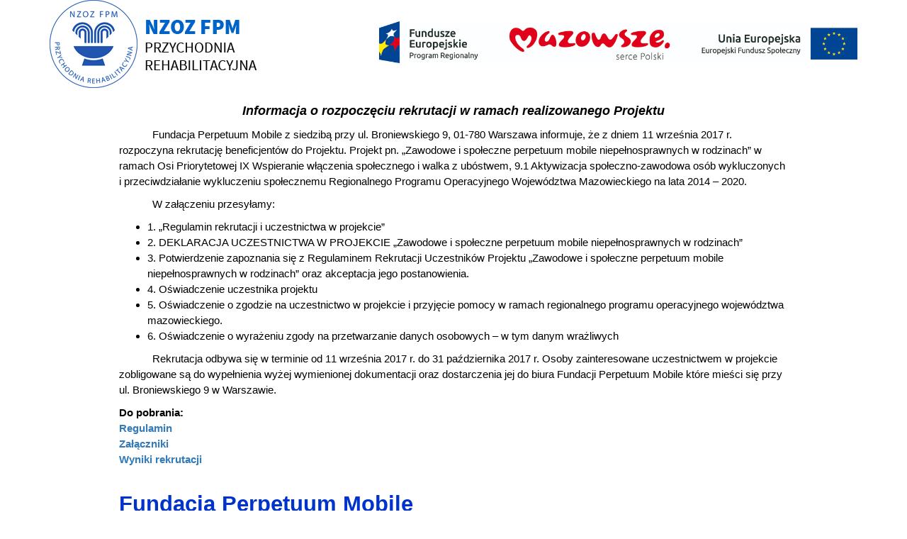

--- FILE ---
content_type: text/html
request_url: http://www.perpetuumobile.org.pl/wp-content/themes/perpetum/efs.html
body_size: 5054
content:
<!DOCTYPE html>
<html lang="pl">
<head>
    <meta charset="UTF-8">
    <meta http-equiv="content-language" content="pl" />
    <meta http-equiv="X-UA-Compatible" content="IE=edge">
    <meta name="viewport" content="width=device-width, initial-scale=1.0">
    <link rel="stylesheet" href="https://maxcdn.bootstrapcdn.com/bootstrap/3.3.7/css/bootstrap.min.css" integrity="sha384-BVYiiSIFeK1dGmJRAkycuHAHRg32OmUcww7on3RYdg4Va+PmSTsz/K68vbdEjh4u" crossorigin="anonymous">
    <title>Projekt UE</title>
</head>
<body>
    <div class="container">
        <div class="row">
            <a href="http://perpetuumobile.org.pl/strona-glowna/">
                <div class="col-xs-4 col-md-4"><img src="./img/logo2.svg" alt="NZOZ FPM Przychodnia Rehabilitacyjna" /></div>
            </a>
            <div class="col-xs-8 col-md-8"><img src="./img/efs.jpg" alt="RPO WM" style="float:right;height:90%;width:90%;margin-top:30px;" /></div>
        </div>
        <div class="row" style="margin-top:20px;">
            <div class="col-xs-12 col-md-offset-1 col-md-10">
                <p style="font-size:1.25em;font-weight:600;font-style:italic;color:#000;text-align:center;">
                    Informacja o rozpoczęciu rekrutacji w ramach realizowanego Projektu                   
                </p>
                <p style="text-indent:5%;font-size:1.1em;font-weight:400;color:#000;">
                    Fundacja Perpetuum Mobile z siedzibą przy ul. Broniewskiego 9, 01-780 Warszawa informuje, że z dniem 11 września 2017 r. rozpoczyna rekrutację beneficjentów do Projektu. Projekt pn. „Zawodowe i społeczne perpetuum mobile niepełnosprawnych w rodzinach” w ramach Osi Priorytetowej IX Wspieranie włączenia społecznego i walka z ubóstwem, 9.1 Aktywizacja społeczno-zawodowa osób wykluczonych i przeciwdziałanie wykluczeniu społecznemu Regionalnego Programu Operacyjnego Województwa Mazowieckiego na lata 2014 – 2020. 
                </p>
                <p style="text-indent:5%;font-size:1.1em;font-weight:400;color:#000;">
                    W załączeniu przesyłamy: 
                </p>
                <ul style="font-size:1.1em;font-weight:400;color:#000;">
                    <li>1. „Regulamin rekrutacji i uczestnictwa w projekcie”</li>
                    <li>2.	DEKLARACJA UCZESTNICTWA W PROJEKCIE „Zawodowe i społeczne perpetuum mobile niepełnosprawnych w rodzinach”</li>
                    <li>3.	Potwierdzenie zapoznania się z Regulaminem Rekrutacji Uczestników Projektu „Zawodowe i społeczne perpetuum mobile niepełnosprawnych w rodzinach” oraz akceptacja jego postanowienia.</li>
                    <li>4.	Oświadczenie uczestnika projektu</li>
                    <li>5.	Oświadczenie o zgodzie na uczestnictwo w projekcie i przyjęcie pomocy w ramach regionalnego programu operacyjnego województwa mazowieckiego.</li>
                    <li>6.	Oświadczenie o wyrażeniu zgody na przetwarzanie danych osobowych – w tym danym wrażliwych</li>
                </ul>
                <p style="text-indent:5%;font-size:1.1em;font-weight:400;color:#000;">
                    Rekrutacja odbywa się w terminie od 11 września 2017 r. do 31 października 2017 r. Osoby zainteresowane uczestnictwem w projekcie zobligowane są do wypełnienia wyżej wymienionej dokumentacji oraz dostarczenia jej do biura Fundacji Perpetuum Mobile które mieści się przy ul. Broniewskiego 9 w Warszawie.
                </p>
                <p style="font-size:1.1em;font-weight:600;color:#000;">
                    Do pobrania:
                    <br />
                    <a href="regulamin.pdf">Regulamin</a>
                    <br />
                    <a href="zalaczniki.pdf">Załączniki</a>
                    <br />
                    <a href="wyniki_rekrutacji_do_Projektu_9.1.pdf">Wyniki rekrutacji</a>
                </p>
            </div>
        </div>
        <div class="row" style="margin-top:20px;margin-bottom:20px;">
            <div class="col-xs-12 col-md-offset-1 col-md-10">
                <p style="font-size:2.2em;font-weight:600;color:#0033cc;">
                    Fundacja Perpetuum Mobile
                    <br/>
                    realizuje projekt dofinansowany z Funduszy Europejskich
                    <br />
                    “Zawodowe i społeczne perpetuum mobile niepełnosprawnych w rodzinach”
                </p>
                <p style="font-size:1.7em;font-weight:400;color:#000;">
                    Celem projektu jest wsparcie rodzin z osobami niepełnosprawnymi, poprzez aktywizację zawodową i społeczną oraz przygotowanie do wejścia na rynek pracy dorosłych osób niepełnosprawnych.
                </p>
                <p style="font-size:1.7em;font-weight:400;color:#000;">
                    <span style="font-weight:600;">Dofinansowanie projektu z UE:</span> 181 550,00 zł
                </p>
            </div>
        </div>
    </div>
</body>
</html>

--- FILE ---
content_type: image/svg+xml
request_url: http://www.perpetuumobile.org.pl/wp-content/themes/perpetum/img/logo2.svg
body_size: 25420
content:
<?xml version="1.0" encoding="utf-8"?>
<!-- Generator: Adobe Illustrator 16.0.0, SVG Export Plug-In . SVG Version: 6.00 Build 0)  -->
<!DOCTYPE svg PUBLIC "-//W3C//DTD SVG 1.1//EN" "http://www.w3.org/Graphics/SVG/1.1/DTD/svg11.dtd">
<svg version="1.1" id="Layer_1" xmlns="http://www.w3.org/2000/svg" xmlns:xlink="http://www.w3.org/1999/xlink" x="0px" y="0px"
	 width="293px" height="124px" viewBox="0 0 293 124" enable-background="new 0 0 293 124" xml:space="preserve">
<image overflow="visible" width="293" height="124" xlink:href="[data-uri]
bWFnZVJlYWR5ccllPAAAAyJpVFh0WE1MOmNvbS5hZG9iZS54bXAAAAAAADw/eHBhY2tldCBiZWdp
bj0i77u/IiBpZD0iVzVNME1wQ2VoaUh6cmVTek5UY3prYzlkIj8+IDx4OnhtcG1ldGEgeG1sbnM6
eD0iYWRvYmU6bnM6bWV0YS8iIHg6eG1wdGs9IkFkb2JlIFhNUCBDb3JlIDUuMy1jMDExIDY2LjE0
NTY2MSwgMjAxMi8wMi8wNi0xNDo1NjoyNyAgICAgICAgIj4gPHJkZjpSREYgeG1sbnM6cmRmPSJo
dHRwOi8vd3d3LnczLm9yZy8xOTk5LzAyLzIyLXJkZi1zeW50YXgtbnMjIj4gPHJkZjpEZXNjcmlw
dGlvbiByZGY6YWJvdXQ9IiIgeG1sbnM6eG1wPSJodHRwOi8vbnMuYWRvYmUuY29tL3hhcC8xLjAv
IiB4bWxuczp4bXBNTT0iaHR0cDovL25zLmFkb2JlLmNvbS94YXAvMS4wL21tLyIgeG1sbnM6c3RS
ZWY9Imh0dHA6Ly9ucy5hZG9iZS5jb20veGFwLzEuMC9zVHlwZS9SZXNvdXJjZVJlZiMiIHhtcDpD
cmVhdG9yVG9vbD0iQWRvYmUgUGhvdG9zaG9wIENTNiAoV2luZG93cykiIHhtcE1NOkluc3RhbmNl
SUQ9InhtcC5paWQ6MUJCOTc4N0FGOEQ2MTFFNTlBQ0JFNDczREQ4MjEwQzIiIHhtcE1NOkRvY3Vt
ZW50SUQ9InhtcC5kaWQ6MUJCOTc4N0JGOEQ2MTFFNTlBQ0JFNDczREQ4MjEwQzIiPiA8eG1wTU06
RGVyaXZlZEZyb20gc3RSZWY6aW5zdGFuY2VJRD0ieG1wLmlpZDoxQkI5Nzg3OEY4RDYxMUU1OUFD
QkU0NzNERDgyMTBDMiIgc3RSZWY6ZG9jdW1lbnRJRD0ieG1wLmRpZDoxQkI5Nzg3OUY4RDYxMUU1
OUFDQkU0NzNERDgyMTBDMiIvPiA8L3JkZjpEZXNjcmlwdGlvbj4gPC9yZGY6UkRGPiA8L3g6eG1w
bWV0YT4gPD94cGFja2V0IGVuZD0iciI/PqVt6aMAAEM7SURBVHja7F0HYFRV1v6mJpM+KSS0AAmh
99BRQAFRQYVdggpWxKCuK4pS9reBhSVg12UFFfuqxAIKIkVFOkLoECAFCAmkT3omU/977rwJw+RN
MgkpA77jvmXy5r537z3n3W/OOe/cc2TdZ6xHQ8hiscJitR3sf5xkMkDO/o8fchnKKo38s0olh1Ih
Q3mlCSqlHF4qBcr1Jnh7KVBZZWZ/y2EwmKFWK1BlNEPjpYSe/e3N/jaZLDCZreycAgYj+8z69WWf
6V8j+5vIi7WDFUFGk7mLyWyJMpssXWRWRLE+IxRyuZZ1HahWKn3VSoW3QiFXs6HJ+BzY0M1mi8Fg
MusNJlM566bYbLHoWH/ZVhnSFUr5aaVCnq5SKk6zK4qq2JiI+HzYTcrZ2OlfNfub5kFzVLL52cde
WWXic700Nwufh5619fVW8rka2fx8NUo+R5oP8dNPo3KLvw2hEx/dCokk8mRSXq0Dt1qsMRazZZjF
ZBkuM1n6BmjUnVoHBQSHh/mpYqJ9ER3ug/ahGrQK9EKQnwreDDjsYCKT2Ra0la12O7jp2VFUZkRu
cRXO51ciLacCKWnlyMkrM+rKKgpLKgxnGOAdlivlu6wK2W6GDCnS4yORRH9tUNIwEBppNppvrWL/
hgb4xnSK1vpePyAYg7to0aGVBuFa7yvqILKV6GlVjk4ffi63MvzP07qh2w8UzjqTpSvPLylPYVrW
NrlK8TNU8m2sXaX0OEkk0V8AlKxm62hzlekuZsaMiwnXRo0e1ho3DwhDj/b+3BRqDiKwo2NwVy0e
vy2KTDXfE+dL+/1yIK/f1t0XnziXo0s3G8ybFV7KrxlHt0qPlUQSXWOgxMyqtkwjuqfKaLmrY1hQ
31tvaCebNDQcXdr6e4bKxsAwtnMQP56dGoPTmaVRa/bmzPr598z4s3lFh82wfm1Vyb9gTbOkR0wi
ia5iULJarL3NBtPjKrn876NjO4Q8NrEDhnQNhkIh82gmdmnnj3nseHpStGzvqcJ+y9ed63fwaNbc
coPpO6tC/h5rclR61CSS6CoCJQZG/UxVpmeCvX3vuGdyjN/MmyLRLtTnqmMmgefwHiH8yMzvFvLh
poz4tVvOTsstL1+rUspfY00OSY+cRBJ5MCgxM60jA6PnQvx97o6/u5vPzPGRCPb3uiYYS6C6cFo3
PHFbJ78PN2ZM/2p92uScioqvrGr5K+zrs9KjJ5FEngVKXmajeYEcssfvu6176NzJUQgJ8LomGUwg
O29KDGbcFOnz2g/pD63ZlHoHm/t78FYuYV9XSY+gRBJdTvLm7tBitowvK678c3i3dgvXLbshdMn9
3a9ZQHKkUDZHmivNmeZOPCBeSI+gRBK1FChZEWCuMr0f5qNZt3zuiD6rXxqEzm38/nIMpznT3IkH
YRrNOuIJ8UZ6FCWSqBlByWq2jiovqdo9bmTnWRvfHK2cOCTiL8944sHGt0YriSfEG+KR9DhKJFEz
gJLZZJ6vkck3vD1nSI9PZveF1k8tcV0g4gXxhHhDPCJeSVyRSAKlpjPX/Ex649fd24Yu+XHpaM3k
4W0lbrsg4g3xiHhFPCPeSVyRSAKlxsQjqzWqpKjy15tv6HLnTwkj0CnCV+J0HUQ8Il4Rz4h3xEOJ
KxL9FanRQwKsFusQg960et6M/pFPTKy5riglx+msMrQL08DP+1L36RfL+P4yX+EcpQk5fKbYlrZD
SNmhUsjQnl3n/LauuNyIk+dLebqQnh0DeCYAR8orruJ90vV0P0qfQp8pEpvSprgiGlNBqYGNGTyb
QLtQDTq0uhTUmc/uey6vAnqDhWckiGx1ecAnpSpJuVCGqHAf+DjMldKcpGWXoXOEH0/fYicay6p/
9sE7nfwGv/HZ4d9V3sqpbO57pcdUIgmUGkgWs+VmhQlfvPnUkJDJw9qItqGFOuXZ7egZFYZvFg6q
Pj9j8X68FN8LI3uHVgPNqx+fhtli5rmDTCYrkk5lYtWLozBh4CVH+X/WpeOHzZkICfaBXm9CSVkV
lvyjN4Z0C65ucyS9GEs+O8lAS8nuJUeergx5ReXYveJmeAW6Dke496W9PL1JWJAfAxIDpt4ciZnj
O1Z//8Cr+3l/bVoHIOtiCfoNaIW3HuxZvS0mnQHPTU9sxDMPDsCcSdHV163afA6LVuzDpjfHo1/n
oBr9Epi3D/GOnPf2vvUWJe6RyeW/SI+qRBIo1R+QJnlD/vnKZ4f5XS8AixiZ2SKPCPZD6vkC/Hoo
D2P6hdnsSJmQeU2gVkxrWrtkaPXfr/2QCitrcFO/S/lFEndk4qMfTmP1y9dVhxes2HAGDy3ejU1v
3Yg2wRp+bkz/Vvyw08S5O3HrjZEIDaw9Poq0o5dn9cFNA8RzmhAgPX5nDKaOao8LhZW4Zc5WbB8c
jtF9bHMqLDGyefjht505ePL2KA6uZrMVv+7OR2utP4orTa79TAzUQ/1GhMQv2Z2oN1vulSvka6TH
VSLJp1QPQPKRK7789IURtQKSnSjH2j23xeDFlUe55mQ76bp9CjO9Pl+Tgnee7MtNL7sZuPybNMy/
r+dl8U6zbunETLxArNpyXvRe768/g1K9EQumxNQ9Tnaola5ZRFqXWfhMANhK64vU7PJLZmNJFaLb
hjBws+AoM0WJDqYVwcr+i2ofwsxKfa39Ey+Jp8Rb4rH0uEokgZJ7gDTei2lIHz833Gdw12C3FnoF
A4U7R7aB1t8bS79Lrf3+DHweXXoAUyd0RkzbS+BTVG5AUVklhncPqXHN0EGtsP+Qrsb5sznlWL46
GW/P7lfD7yTKHIaevxzMxRZ2rN+fjayCmnncyvVmntb2533ZyCksw+hel0C5oMSAVu016N1bi//t
uMDPffRbJkYPDUNAqBcKy011joF4SrwlHksR4BJJoFQHWS3WwQoTvly5YJifO4BUfZ0VUDB4enN2
H3y7IRXn8yugUogP5b2fz8DINI0FUzpfbgYyFcXMzstF0prQKZkI5jz++mGMG91R1I8jrgnJcPBw
AT7/7QK+2JSFrLzLQYlyg6/8NgVTnt+Ld79Jxb//MeAyrS231AiNWo6pI9pgX1Iez9196kQh/ja8
Nb93UZnJrXEQb4nHxGviufTYSiT5lESBxdrRWGn69u2nh4SMdMNkc6ZKtkBpAV83PBJz30+Gr8YL
VhHN5qPVJ/H5whFQOGk2gX4q+HqrmTlUjLYhmsu+23MgH8NiLx/TZ79loLCkAovvGer2GAkMn53R
HSN7ic/PwDSkB+6Ixl2j2iHYv2ZQaGGZEWqGkJQMjlTEL7aeR5CfN9qz8fppFMgrdX8/LvH4tScH
hcx+fe+3cl/VSHbDs9LjK5GkKV0i3/IS/bfP3Ne3/R1D21zRAP59b1dczC5F+oUCeDloS1TFgzSb
u26PQZ+owBrXka/njnEd8PKHR5mZdGlxr9l9ARnZRbh/TPvqc2R2vfvVSayYP6jWEIAapqbVZp7V
pvFp/VWigMQ1JZ0Rwb5qbgb26hWCt784jkljW/PvAhgoFZaZ68Ur4jXxnHhPMpAeX4muSU3JWkM/
cU30Wt5gtsBQaVh1641dYilfdb01LID7YCxC3aAAHxWenBaDBxZtvQwiv9uRhT3HzzEQUeKu5P0M
pWyxSzMnd6gOCZj3t844fbECf/vXTkR3C0VlsRFZF4rx7jOD0M5Be5rz3nHkFpYhITENpkoL7HNe
MqtHrYGdVQYTf1vmigwmE/RVFpffF+VUwrezLYVv3LAIbPr9DMYLbwEppqokp6ze/COeHzxXFvvz
76dXqTXqO9UMyJVKmfQkS3TNkKzbjHX1AqVKvXFej7ahCesSRvB6Z/UlWuT7U3To0ynwssT/24/l
83OBvir+d/rFcpzKKuPt6e0VN6dMFvSPDqqRXeB0ZimOZ5QggGklw7pqLwtUJPrzlI5pJQYOatZq
aARG9w5j5pTrvXh7ThUiprWvy9Qq+0/reBBohIsqKoeZadk62IuHNxgZmJ/PrURUaxsIUghBfpFB
VAusi6j+3cT5O3EiK3++xlu1tD6glPzRBOmpl+jaASWjwXKdRibfvP61G7ydo5clal7KyK3AhGd+
11daLeNUavkOCZQk+uv5lKzwM1QYP1j8WH8JkDyASAYkC5KJtIFXomsKlCiOuq7/yFwoKdYvu3Fk
dLfbrtCxLVHjEcmCZEKyIRm5I0uJJPJ0ciskwGK2jm0T7D/z7Ye6SxzzMCKZjD2WMzO/Qv8dVNjS
6Pb9zL1p7B/nNxorrR8OmeVmW0ckHMuOzQ0Yxjh2uJob3TOWHUuczqfTONmRKHx2dW1jj8dOYryo
jWiM0Q5/x7NjhRvXbREOmqtO5HtX95klXCNGWnYUipwXlXtLmG9eZr3xrZdm9VUGSgnaPI5IJiQb
khHJqpm6jWcA1NKpVaIEQNksAkj275cI4LDiGn4ExgrzLBQAqD7XuZRvi5pvZosVtR0lpVXzhvSM
7HnLwHAJATyUSDYkI5JVXfJsRGrJLJmkGe2vY2E5L7L9ggZwLdOKesglrhZ+jG3JSdRqvlmt1vZ+
KuWcZY/1aHFu5xZV4URGCVIvliNLp0elwYpAHyU6hHmja1t/9Gjvf1mIQWMS5T86cb4Up7JKcS5P
j+IKEzRqGdpqvdG5tS96RAagVVDLVmQhGd38dPYci9X6iUwmO99M2lICU+fTm7gfMkmSnEyL1Q0A
mFhh0U5t5PF4Gs2vxZQTA+sEEdOtZUHJHsQoRhVlhkUP3NE9qGMLZY6kIMsf91zE5+szkZaZj+Iy
PYxmM2TCxjYh/xu81CqEBfmib78I/POWSPSLDmqU/g+lFeHdDRk4fCib51+qMhir+xRAGyqFgplQ
3ohuF4p7J7TD7UNbw0ulaHZekYz+fnPnoE/WJi/y8VPPaMYFUB8fwxa4zgfhyvexwGmBxbvw1ax0
aGv3MY0V0Q7GOviDGmM89aHa/DgN8TvNFzFdtS7AxpVGlOBJplutmpLVYu0V5u9z9zOTo1tkYBv2
ZePVj48zMCqoBgKKxaZ0IbQNjt4kUWQ2ZRHQVxmQlWPE+Y06/Lo1DUP7tseS+O7oGN4wMKU9dwtW
JmPP4fM8uZuc9cX7ZmCoEN5X8r6tMhgtZr6nruBEBvax4+12IXj2wZ64ZVDzV2whWa3/7dzdZWbj
GzK57NhVpC1pXfiFtogsYjHzJNEJHEmTGQdxZ3M86nZS12c8LUl2QHEeq7v+vrFC23RPMd1qBaWK
iqr/mzW9u3dzVx+hnfT/WHEcv/x6iu8tI62IQKhdqyB069kKo7oHIaq1D3zUCpQyM+pkVjl2HCrE
ybRcZBeUwmA04fd9abj1VDZeerQ/poyoX8GCb3dm4YX/HkRBSTkUMjkHoogQf3SLboXr+gWjW1tf
+DOzsYKNM/1iBbYlFyH5eC4yc4v4eNOzCjHz1e24eUxX/GdWT76dpLmIZDX99s7eb3556P98/byn
NaE5pb0CbUmMlrgwx2a56QdZUMuiXeHiHrpGGI8nkNg86vMSIs4B3LQeC0pMS+oeHuA3Kf6mDs06
mLJKE+568U/8eeI8TwtiMlrQPSocs++OwW2Dbek+7GQwWfim3DH9gX9M7MT9Pl9vy8T7iadxLlvH
TL1KPLlsNzJy+2OOm9reGz+k4Y1PD3ItiLSh9uFBeCSuC+4a2e4yf5W979G9gRmMR6St/fTnRbz9
VSqS07OhUMnx08Zk5Jwvw9eLBsNP03zV0Ulm//spdVKpydidaUvJTdDFSidt5Uq1pVgXJsMC1HyV
L7bYkuD6lX+iCxMsthZtqT7j8VTS1WFCj3UBSvEi5mKzv2VVKkQSD5VWGJ68d0pXjX0fWnMQLfRp
i2yApFYpmJmkwD8f6Id5f7flUTqZWYrPf8/EvoP5yC8qh4m1p1zYwQG+6N07BDNubIsHx3XAtFHt
MYeZfWs3nOLXLfvkAHy85Hjk1k619v/+z2d4W4XMZp5NvrUb3prRk4GjnOf4XvVbJo4eLWCmWjnf
j6dkoBQa5IvYAaG4f3Q7voOfDkpat/yro2wO4HOZtohpX68MrTWDZWMSyWzSTVGald8ee9Lf36sp
ftm1AjDFO5lECxr4EK9w4TtZ6aYGkF7H4tSJaD1RjTQeT6DYevJE6wRMscKRJACUM4A1u4+pxk84
s0AiAjXqKQ/f1L5ZB7Lgs2TsOWYDJG+2ot+dOwS3DIxAXlEVnnr/OHbtz0CZvoqbSFbYNugSnGbl
leBo2kX8wEBoYLd2eGt2L2Y29Ub/jv5YtGI/FKzpvz86iF4d/HFdT/G8SDuO5/M2PDkcw47nZw1E
/PiOPPncU28dw77kTKaJGW38sVqq8ypk5hTj0OkL+GbNKQyPjcSbj/bkINq7gx/+ucxWhITmtOCz
QLzBAK65iGT3zfrTU8zAi2xK2Y18+yjhlzXeWVtC/R3A810sqvo4k3VufK9txvHUBcArXGgv4xpw
v/kuQCPJDfmNdfIjpTvNPREtFEIhJ5PI8SgvN9w/sG+7YHvS/eagXckFSFyXzE02UtzefGoQByR6
+zV+zu/YtCOFO5zp+87tQnBDbGfcekN3jB7QmefAJiAjX9KOI2dwyzO/Y9uxfF51ZO4D/UGhOQaT
GXPfOcTNQzGTkb6jNtSWriFAonvcwvrefvgMvzf1QX1Rn9Q3jSGajYXGRGPbtDOFj5XGTGOnOdBc
6HuaG82xuYhkRzIkWTrLtzFAiZlqW1DzNX18PRduFFw7rRNr+ZVvLG2vMcbT3BRl0xuqjyUutKTE
OuaeKKJtjRUByhYJkHXWlORKmWz6P29rPl8S+WMWfnCCm2PE5WmTevI9XaezSnHPwp0oYKYavfHq
FR2BZx/sXl0pxJF+O5SLVz9OxokzOSgsrsCMl3fim1dG4onbo7F9fyF2HDyDtAsFWP7z2Wpz0E50
jr6j9Lwj+nfi1ySl6vg9KvQG7uju0Smc931jv5pVTf44mo9XViXjGNPWLjKtjcb8/ZKRfA5bJ3TH
l2uPc42O5vjLa9c1FjDUSSTDbfvOTicLFoClkc03u29phZNvoj6LV8yZrINrp7UrrUjbAADSNdJ4
PJHcjcNKctCM4kTmnYgWCpCVUyyQ/dBXma7v1Erbc0DnoGYbwK7kQpxIz+HAQ2/YXp7WlVc4iV+S
hPzicm6jTbypGza/OZID0qYDuXj4P0cw5bk/8cDbh7F29wUOFr++PQrjx3TlsUPlDEweXbafmXsm
bs4F+mvY/eX4en0qSiuNl3xn7DOdo++oDbWlax5dup/fg+5F96R7Ux9r91zAg+8c5n0/xMawKSkX
o3qHsrFdz8dIY6Uxx/87ic/hpeld+ZxobjRHmmtzEcmQZEkydZRxY4ES05ZWOvkuYlG/V9FxIucT
6vCHpLvpZ3Icq9YN86ah4/EkonEOhHuBnVEiPyCO809k8tW1lKYkJwes/aiqMk2bcGNbuULRfLvJ
319/jidxoxpr0yZE8Qq5H28+hxNnc/n31/XthA8e74P8kipMeGYn7l+4FWs3JGMbM6t+3nISjyze
gRtn/4HzuRX4ZHZfDOvTkXLp4uzFQrz2fSrP3z1yREee6fJiQSmvNXdJw8rj5+i761kbavv6mlR+
Ld2D7kX3zMyvwBjWxyOv7sD6zSd53z+xMdy/aCtuZWOiCrw0RhorUfK5XHy86Ryfy7QJ0XxuNEea
a3MRyZBkSTJ1lHFjkGzmXq3DonVe3O76VsQWVV0Bf1tcOHpjXbSPd6ElJTXSeOpLswRXqPMx7gru
uVK4bzTqF2lem+O+Rc1Vx6dU46tUjP/b0OYL+jOarUhLK+SgEOirwZ0j2/I3W5//lM5jk7QBPnhv
Tm/+Zu7O5/di38lMrtVQ7I/Wzwfe9JZOIcfx9GxMfX4X03xMWP50HwQF+vDzazefscU93RzJ2ip5
9ZPvtl/y+367M5ufo+8eZ22o7dqNZ/m1dA+6F/mc4p7bhWP0qp+dpz5532oF14D2szHd+cIent7l
P2ysNGbyJX22Lp2DEZWSCmBzoznSXI1ma7Pxl2RJMiXZNvKtXWlL7vyyznfRzp03ha5e/893McZ4
NxbclYynJbQhZ0BraJS4zgX4UB9bWnLDtZzMDDr0evOIDq21HTpFNF++MKq9tmhWb7bQVQgP8eea
yrGzxcjMLeaxQoNj2yFc640PfjnL37CplQq0DgvAymevx/bl4/DRcyPRtlUgVOw8RX4vTkzhqWmH
DGrPfVVUnvvP0zr07hTAK9VSIOaZszrbGzx2nEnX8XP0HbWhtrnsGrp2MLsH3WvJtym8mi/1QX1R
n9T3h89djzbMNKMxHUvLxvsbzvK0tzRmGnsWm8OxM7ZKKxR8SXOkuSrlzaeFkixJpiRbu5ybgOqz
IKJcOGdXAm6nXRHrj0wPx/1wpDltdgE2iY08nquZEq9Qnk0DSvSLT4fBaJx44/DWovXSmoqor5sG
hOPtZ4agZ29bUcmk9GLojSa+tWPSUJtj+YdfM3n8EL0BW7FgEG6ODecAMG5AK3z4r8Fs/EoesLh1
ZxYHlL8PCecOZSpysP2kjn+OCPGjoFAUl1dxXxId9JnO0XfUZmeyjl1j5p+nsHsQcP2+6wKPSaI+
qC/qk/qmcX8wfxDU1Dcb21o2RqLJQ1rxsdMcDqTbquLS3GiOdE1z85dkSrK1y7mJQMndt24rajGz
rLUc8U5+niQXwFQotN/vwqRLcAKbxhjP1UxbRGTX4m8a7eabTK1QjBrfL7RFBjF5eFu88YAtE8HZ
vEquk5KZFhmm4cBAb9SsfKtJIPpHX+637N0pkGkwQQAzi4rK9SivMqFDKw3TYGwvFtOzbQUkA4Js
yf0NzEQr09sOo+D4tX+XnmNrq1Yo2T28Ua43QVeq5/4l6oP6cqS+0UE86tvCxkZBlVTfILKVzaku
E+ZCRHOjObYEkUxJtkDTpJ0UHKLu+l4aawvD1AY4oGkBLmii8Vyt5GzCbYEHOPblVGXDYDJHhQX4
dKUUHC1F9m0cujJbWSPy36iYxmK1RUvyf6ncktjKoqoqBFrUjoBBpZIJm3YBo95msnj52UCKAi9J
m+KHVfjO1/Zdld7Cr2GYwu4h5/mHyBdE93ZVuYVKHBFy0s8nObPJPKOx0xx0QgXcpkqp4g6RTEm2
JGOSdRNRfbSlxvKtuJP90XF84yCRK94sEI4ETxiQ3GhkoFRlHt6pbbCmOTePutSahobDz0fNgxmd
s6rYfUE1f65rtqufnSNyS6vTV1bxNjXGCFuwJs2B5tLSRDIl2ZKMjU3jU6qvttTYwDQO4rFE6cJ5
eis1S8Iel5QkyC7BU/xoXEWwmCwjRsYGewSHbuwThvfmDsNjCbv4W7erjWybdRV8DjeKBHq2BJFs
dx7NGCFXyD9vAOBEu9kuwQ1gagoT0p6juiGg2JQevivN+bMSjeN0buh90puYP65BiZexNsn6DY4J
8piFPWFwBN55ZiiP87FYrLhaiMZKY6ax0xw8hUi2SoWsn5dKDokk8nRSMnsjMEDj1amhCdGaiu4Y
ZivlRM5mCzwfmMiM0zMtiXw4LembEyOSLcm4ymohT32x9NhL5MkkN1ksnbX+PtqQQM+sVEJ7z+hd
lsls9lgmUgAmvX5XyjyzrhrJlmRMspYeeYk8H5RMlpiIUD+V3EMXFL25euWxftCo1TBaPM/HRGOi
t4Ivz+rbrMnc6gvsJGOStfTIS3Q1gFKXztG+Hj3IWwdF4N25w3lCfrMH+ZhoLLSf7M05w+DplYNJ
xiRr6ZGXyNNJKbOiU+dwH48f6OQRbfhWEO74VniGVkdjWT53AGLa+Hk8/0jGJGvpkZfI40FJqZC1
bh+quSoG29nDFj8FVF4NgEREMiZZS4+8RB5vvinkcm2rIKkc97VOJGOStcQJiTwflGQIDPKVQOla
J5IxyVrihEQeD0pqpcrXWy0F1V3rRDImWUuckMjTSalSyr1VLjISUlmjE2dL4O2l4JHKlEeb8g/5
axToExUET4kQrjKYeLURb7WtrDZtoqW/KysNMAjFAgx6CyqqDHwvmFV4g6dnbeicQdi0S23pGpqj
Rdhky+/DDurjaiaSMclaeuQl8nhQUsplaleJx1IYKH218QL/nH6hAJ1aB/MM9Dn5pXhrzgAM6uIZ
LorpEzqhR0YYQnyV8GZA2SrQC9Mn90R5pRk3C+lY7hoZAR8/OUJ8lAgQ6tlNv6MHCipMuH2ALW/T
XWPaIChEDV8GunQPutf0O7qhoNyE/pF+V7egmYxJ1vW5xtfXl3IS7XfxNd9TVV5enuRme17yuqKi
ojpVho+PD+U/qu0hoo2+A4V76ti1NfaTsXvYE7zRvWc5nae8R2OdxpDI2q10GgPYOdHNn+x7e26m
YNZGJ/I9JYmjvuwJ5dKFsSSItHXFH75/r45rqO9o5zGw74l/NIck9t1Ah/OrhXENZOeTRO5LGTdp
7OlifL1SslqvIHRn8MMbS0orjNbaSG8wW6cnJFX/vXj1aeuGfdlWia4eIhmTrOlhcfegBcEOKz3g
Tufj2LFZ+G6sWHvnheXQvs4EaXS90HaFfeELf8eJgQYBi7A44dR+hePiFcaQxo4oR1CyA5MrUBLu
pXU6HyV8l+Y4J1rswj33i1zjij/28dZ2zWXzcZqXVQBPMR7GuphXmjBOLsOmAKWGHm7ZXyqFDFVl
Zl45JCO3Ajv35aFzG8k98Vclph2RtjNV+PVeUVd7+qVmxzih/fw6AClO+IV3LG9k12zmO7UdK2gx
iXYNQtAA6FjgqDnR98IYxrF/GyOR2WpBOxrnqHkJ2s5UYVyr3bkRu4bmOQ6X0vi60hrjXYFMfUi4
R5QDX+M86fmSWyz8h7T2Rkz1f/GhLnj/u3Tc+/KfGDc83ONihiSq+5eLZN2IwKQTTJUoZra5a8fz
9s7agBPZgSfBDjQCiBAQxjr9qsc7gpZw3/mCSZLgAgDSG2FRxwkAslLsfuzcFmG8Y8W0Oxfj2uIw
R1flnnQQzyleX7LzMFGQiUdl4FSaLFaDyY2tG706BGLDa9cJWSEbN6KaHOhUb00ul12TgECR337e
Sp7ru6XIVubJamjk2xII6ASAQiMsdnvZ7CQRUEkQftEJiLYIJlicoCUlOfzia9H0CefGOviCUIvP
LU5o627e69qu0Qrfk3kY5+ibawDFC8CdxO61RdDAxgrA2PKgZDRZ9MY6kqlR+SDKfV1UZuQ1zi4W
6nkRxiC/xolvqqgy445/7UJRSQVPJXstkdlsQZC/D35MGIHAZgAl0oWoKEKAj+qy8yRjknVj9SM4
taPgZrZCQYuJEhaDzsX3di1plpgJyNrQQowTACneAazsFOugkTUHKCXVoRU6jsldTbK2a+zAPB8N
TPAvYrolCryMg6dknjSYjOV6gzgobTuWj39/fJK2maO0XM+T8Wv9NcgtKoPx7q6Ycl3jJMOnt2Ed
Owdh3caL8PFWAdZrBJGY4lehN6JfvzYI9FU1SRfF7Ici5WIZTpwvxdbjRTiXWoRx17fBgimXZykh
GZOsGwmQ7AtDBzdSzQrmyHzh195VGewVdm1A7G2RyKJ01pLs2kRDQIk7i+urIYqBq5MPCKhfldla
r6H+2DgJTMgxPt+ViVofQCXtiN1L50kmnJJZY8VF5QZEouam3K5t/PDiQ93RsbUvvtiaiY5hGg5E
O44XsAVQ0KgDeX5KNHbuPAtKbi9XXBtmHJltWj8Nnp/a6G9ceU25Z1ck84KYao0CefnliGjth2X/
7IMekf412pOMSdYN7C6OAZFVBCAoJEAMAOJEFjm1m+XoFHYCrThcyqvtyu9i15bEtKQrIZ0bIQEe
QQRE9nAHAaAaYro5m55Jgv/LI0w4udli0eUWibsawoO9MbRHCI/Z2X+sCKu3XODm2w97suHbyEUG
Orf1x/gx0ai8yoMUHYnmMo7NiebW2EQlorLyS+Af5oXlT/bGnbd2wKyJHTCAaZxiBSBIxiTrBnaX
yMBH5nQscAFIEDQYGR0OZsYCMUASyO68TahD+4CD2bFFRKNqiHbSIBATtCttHdpUfbU2d69JEOY4
X+CXW3J1MN2SnBz0Wxx8ci1OcpPZevF8fqXol1TG+uVvTuPGJ/5ASCsvjOgXjKnP7UZqSinuuaFd
ow/mleld0S40AAbj1Q9MNAeay6vTujbJ/Yd2D8Zvb9+AAZ38cf8rSVj+dTJyda5dRiRjknULsGIW
agkFEJzb9oWy0k1AgIuFmNRMoLTFDX+RO36nBl0jOLkTBW1J24D7O8Y+WR1+FDzChJNbZTiTllPh
4pfezOunvTOnP/4zqzdmT4rGj0uvw9olQxHGtKfGJq2fGkse7w8Z++9qKhggZrbRHGguwf5Nt9mZ
fHEkk/8tHIzZ03pgxfdnMHXhfpRUGGu0Tc3hBT3PtIC5oRO0m1gBgBwBKQq1OLcbotEJYBXfTKAU
5wYAJDYANNy5JkHQrObD/Zp78ULbYLsm66DR0pyimiKQst6gpFTKT6eklbsEiWendkGfqEuby/2F
lK+f/ZaBwlJDow/opthwzIzrxbQ0I6xXIS7xAgJs7DOm9uJzaQ4imTw4rgN+XjYCd9/UWjQ7ZyqT
Mcm6hdiSIJgk851+2ZcICyuhFud2fQEwQVhcrjSzuEboJ1FYxPFii1g4FyeYmO6+nYyrzzUCvxLc
BWAn003nAtA9woQjUErJzi8zuoqrW/dnNj799Rx0ZZcD0K9HC3EgrahJBrVwejeMGxGDCr3hqgIm
GiuNmcb+0rRuTdZPIZPFfa8fwrIfUnEgVcdDKoho0y2VB9c6hWqQbEnGJOuW4IuDtqS1mwpOzu2E
RuwrQVhgS0S2mVCE9Wphv9qV0lTBzFrtvM0EtkjuJKFNXWChFcazWgC6qfUYQ0I9zNW6tDC7lukB
mpJcnqorrdAVFItrPftTi/DeV6dw76J9ePi9I9h70rZNaMqQVtiX0nTVej6Z2x83DIy+aoDJDkg3
DIzCx2zsTUkUiPnQTe2YpmrEqx+n4J5F+/GPFUfxJdNeLxTW9A+SbEnGJOuW4o8AFkkO2kWcw4Iq
dPRxOB3aBvQ1VTAHoxz8JvbNv7OEbR1XDLTCBtgEQQO09xMvaH4Da3HaxzmNi7QYehEwzg1Hv5hm
WB/TLbGWeyUJPGtRbUnW5f6fUFVp3JP40qghg7rWfCv626E8bDych3/9rTO+2Z6FddsuQilXIKi1
N8ryDEh8aVCTDc5ktuIhBoQbfz3FK4Z4asQ3+ZCqjCaMH9MVHz3eh9LONlvfZZUmrGZyWcW0poxc
Hd6eM5znM3ekfacKEffCH3u9NKqhpz6Z2DwPluzajM6XyN0f6YZrEsoqo4UW/6E/U4pEQalnB3/8
97uzCPJXY9atnfiRlFKEFVsyeDwR+S8UTQQWtLg/nd0Xb3TwwztfHOE5jbzUnlXGiMakZoA5b0Ys
5kyKbpY+yZTeebyQgdEFXMwsR1CANx6b2gU39gtDhLZmyiQmWy5jGC3SapHI40kp2HC7tiUVzvrH
xJqmabjwkKdfLENUa9sm3NiYIKwUynzTmx7nLQ2NTbTYh3QJwjNvH0TahQJ4q1VNBoTuEoExObSj
24Tgtdn9MaJHSLP0m6PT46bZv/Gg9zsndsbSh3qIApEjMdlyGUuPu0RXBSipVHJYlbJdZ7IKK/UG
s0Ys8C7h0R4IFamg+9wXJxGgYVrC35u+8Cot+k1vjsbCb05j7S8pKK2sgncLmHRkqumZqeav8ULc
xG5YeGcX+Ps0n/ZG21UWPz4AO07qcOBwEfYdKkREpC/G9wnG6D5hNZzcFGtGslV7KXZJJpVEVwco
2TbApuWVVJw6kVHSb0Dnmn7FKJHcSRQSsHtfLr5aNLjZBkuL//UHe+Dhce3x8qensfvIeZRXGqBm
c1AqFU3at8lkhsFsga9GjbEDovH8/V3QrZ1/swqLtDMlm+uEwRH8oIwNtO9td3Ihvtl8EYE+am7C
ORKTKUi2Gl91mvS4S3TVmG+MrAaz+Y+Nh/JFQcmZNiXl4H/rMvD94mFNttG0NiIw+PLZWLbgYvDO
unPY82cmcgpL+UZeSg+iUChwpUoB+enMZjNPq0Iba8OD/TF0cDs8MbEDekQGtIiw8pjp9uDiJHTu
GoRZ4yPRq0MA5wUdFKckRkymINlqrp1tzhJd4yTrdM+PtkVoto7tHBG0edPrI0UXNJkBv+zPxpcb
LiD9gg4dwgPRKdoP/t4KDOmqxc2x4Wgp64Acv1sO5uLbX7Nx+lwe8ovLYU/HImeDovxPcplD2hD7
OB2WqcVq4ZqHPV6LYn5CA33RpUMYpoyJwNj+rWqYRi1BKVll+OS389i9Pxc+3ko8cFsHTLmunUtg
venpbUjNLhonU8h4QF7657c1z4MlmYp/abqit2/VFUlU2Hnuou7cmeyyDnaHtiNl5lfis3WZmDS2
NW4b3BdVVWYcyyjFUXbsPq3DDX1CRTeCNgcRWMRd344fpRVGHD1Xgr2nirD3qA65+eXQlVSgXG/g
IQaU38gRjCh/E73l8/XWQBvgg1ahvhjSW8uANgi9mSbi76PyCCFTkjZK/h/T1g+v3tsdhru7YvOB
XLz1VQp2nS5mZm3PGj8KTJYgmXprlDulZSLR1Wa+EVWWm8wbv9+THf/M5JqOa0p/+/3iIZdOMNyK
CNFwDaIliWtwzJwcxLS1tsEaDiLDu4fwA5MuJT0rrTShqNyIsgoTjGZBG2Jg5OejRBAzQWmrhr9G
JartZRVWYv8pHcYzbbClgJdM5gPpJXjuzi78b7XS5lsa3iMYU5/fw/mg8bp8bEyWIJkGQFkpPeoS
XTWgZHDIOunlpfzf+t+yZj51e7S8rpS35Gt5/+ez2Lwrl7+en8RMnPvGdGj2CRw5U4JHF+9AUKAP
urYPxc3Xh2NE92BmXvrwUAUCGfqXjrYMRN0hCnM4l1OBncmF+GV7Dk6dz0dRcQXWvjYOg7u2TFmp
2M5BWPbZKdw2sBX6RgdVn0+9UI7ObEzOYEmmKJOlhWRqMEnxSRJdRaDkpbrsYd5+Jld34kBqUa9B
tSw+yqcd9/xeKgONx6ZG820P7317BqcuVHDTojnp8+1ZsLBx0Fu4vcczsIcdFMcUEqhBhNYfER39
0aedL9qGenONyMdbwd/WEdHbtAq9mWtQWfl6HMksR/bZUmTrSlFQXMnjkAiaVSol74P6ailQonix
t57si1c+ScE3iwZWh0KQs/vNGT1qaHhMhmCyPO7jp94uPeYSXa3mG5HFZLV+/u5P5xI+q2Xxvb4m
HX4a9WVbTEb2DMXt/9qFpBQdYmOaZ+GSybL3z4ugsAbS1hReNv8POatzC8twIb8UOGXFOpnNt62U
y7kPye6EJWcc+ZhMFgt3M8n5//GijZCzdhqvS/4k6oP60t/XvVlNONps+822TAacJgT7q5CnK+db
b96Z2YObqs4mm52YDMFk+SWxo6F9u1NcUii3VKO9j4+P2DXVGR4diiwmCnvVLiNXRRad2lA5orGu
7iG0cVXwskZhSqF9jSKOdY1VpD84zNN+v7pogWN6W2F/oL3c0sDasijUVXhT2JhM37vK/ElzixL6
SXc4TxuFaYPxVBdFRKeKFTCg+wnPQrBYUQn2XbXc2Pc1+EklluB4+PqqP9t/OLNQbGOnnY6dKMaT
dzlFf7N1Tm+CTl0oa7YFu/eUDhdyi2vEKNEbNzrnrVbC25tpR14qDjC8nexSoTz6TOfoO2pDbeka
Oid3Uj3oHPVFfTa3z+xEVjkKygy4qKvCPbd1hLHCjFue2c7M5zMQy+5AsiMZMll+6izfBtJlmSdh
q1pLtJo9YGKpMxKd8/UIR3Bj8UXIxUQPtjs723VOuYPs+4FWuEpx0mg/KgzEnPq2A89UJ944b6y1
175DbfNzyDCQ7tCHnc/zBT4tgIs8U3WVi6qD6s079rzUKbca5TXYjLKLKw3ffrDpvMsbt+/og4z8
monh/jaiLaaNat9sC/bj37JgZFqOuy+fCWcIbMj04Qf77O6ba2pGfVGfzUX5xVU4ca4Eyx7ogVfu
6Y4FU2Iwc3xHfLFgAN6e0x9VBotoBgWSHcmQZNkU46JS3exwq7hkE5Jd++ApUdypvOsAFOkOxTHj
4Zk0VtB20l2N0d3Cm0IGAFc15S6rnVcP0kEkcV995Sb2oyY3kwnjdGh8VG+t2ZReWVxuFL1r/LhI
fPnTeRSUVNX4bsWGM3jk/aNNLjHaHX/k8MVq/1BzEL3xoj6p76YmepHw6OtHkJ4rnhU0trOWZ510
3gNIMiPZkQzFZNvIVN9ilI29aNMdFtPYBo5f62loJJhuPCEbLmWEjBUxb+tTeHOlEwjZzVK7+Vtf
LWkLLqWi0Tam3ERXtEwuS84pKVuzctM50bt2a++Px+KioCu7BFpFzLy497UD+G7zeTw2PrLJBUfl
n7ILSnn0dnMR9UV9Ut9NTb8cyIWPVoX7bqwfL0lmJDuS4bXqCHUw3bYIi6neVV4d6tDpPHCKdm0i
EZfydY8VaaN1V8MRfFL2qr2xTgDVkCR7UXAoYFBP022LUHQi3W1QsgnNa/GXP6bqnTNO2unWwRHV
pbsp59ItT2/D0WM5+ClhBPp0CmxyqX2+MYv7U5ozcJi6oj6p76amHcmFGD8gRNTH5CoNMcmKZEay
a+rxCdoRLy7ZWBVyG7Bokxpiwgmgthq116FradMtXTC9VrowMxtSeNMOPnbtRqx2Xn38ZY5pgaMa
KjdnE84lKLFf2mN5pRVfvfaD632cFGU8/5MTeOH9w1j6RH9MGNMRy763tSdLYRX71Sa/SGNTtk6P
fUfO871plVXGZj2oT+o7W6dv0qcyMkyDjQdq1tZ7d/0ZfL/rgug1JCuSGcmuiQGJHq7NcF0iO04k
g2ShqwdVLOMkbG/ealu0dhMCtWgTdtI63TvNwWxJ9CQ0cjDdnOuyOZtw9S7h5KAtkfyWoHFKnC+A
Q5pjN8C2Trkp5bWoGr5+6he/+yV18sPjIoM6RviKtunS1hfzll6PkAAvDIoJwvRFSfhfxHl8syGL
azGThrVudMFVVJow8aYYeKlaZn9VldHKx9CU3ohpI9vi63Vn8Orq06AIe9oORGbjrzuy8eXCmtk+
z2aXg8mqiGTWBPvOxIpR8uKSTEsSMx/qfHVeV1uHkABXplu63Q/iRpXXGsUm7U5i4XV4vdLQNrMW
aF/EY4XjSgss2KsMx1+JluQIdEJRzPjailk6mG7p9nqB7N8t7HwNudWaCIg93OfLjMY35i4/8ZJY
2luK53nIYXc6xe907+6Pf727D/Me6AexpHGNQVHMbHxrZk9cyxTkp8bnLw7Bo8sOYdMfmdB4q7mj
+vV/9kGIf83yVkxGKDOa3vBVq883wXCq40nYQ2SPu1ngGKPUQv4WOGkT5C+Jd6d+nFBpNl0w4+hX
fpaHiN7+ujzRaW52H5Bds3EsvJlUTxCxg9zKRhrzAgfta6ALP12tciMTzv4Dp6wrg2OAv9fSvccz
7tqwP7LHLQPDazWpnnzvGAoKK/HLm+PQvb0/N+82/HkR5wurMLJnCI8+lkic9p3S4YUPjuO20W0R
d30bXlevQ7gvfn5tBI6dK0Z5pRl9owJFAzc37M+haPbjAUGapc0w1FnCAz0f9atp1piLFoKWM9/F
9+4uNneKSraE6UZUKBKAyk04Qbu5ksKbtRX0bIi2pGPjIrBcIoQc6GqTGwOgWuXmzvv0KoW38skX
Vhw2uQoRIFq7Jxv+WjXWLx3BASn1QhnGzP4DH6yhCht6PLviBD7efE5CH5daKZNkCW11KWMm8J94
8sPjOJRqK2HVq0MghnQLFgWk4jIDSDYKb9WTJKumHqfg1ObFJV08XE25aO0mQJJYcCYaXiLI00y3
qSJzW+C0uJur8KZb/BHCEtIhUhzTwXRLEin/XkNubgX5yBXyzRcKSz+c/eEJl23ib+6IDx7vA7VK
zje0PvDKXtxxY3v8uGQoD/z76sVB+HZTJtKaMeL7aqCM3ApkFVRiYBct+vRvhTE9tfhq4RDs2JOF
x984gAnP7Kw1BGH2R8kg2ciFfEnNRNUPYDPHKLkyAeBwvj6BlPFOGpNHmG4unO+JjmNu7MKb1FYk
3ihWGI+7/FkgXDO2IXKzv4WTW1H3fwQ0AYHec3/blnbypz0XXP7S2+mH3RcRpvXDnMmXqnv4eCmg
DdFwU0QiGxEv4hMOwF5zb+GdMfhozVk8tfIEnr63O7a8NQoP3NGBp8AVI5IFyYRkQzJyR5aNrC25
+9alsU23xDrMsbFuLMIlwtiTXAUftpDp5qouWzqc3sI1VuFNAbzs7bXCufj6+p0EME0SMSnrJTf3
w6FlKFP7qB7+v+UH9RkuooztdDavAiMGhV52jqKg084Woktbm1/J+hdPzrr1SD4mz9uKOdNjqsui
twnWYNTQcGSeL8bdo9pzc40S1w3vHiyqYZEsSCYkm+YePwOm6uKS7Beuxi9jYxaXFBZJrIPpll7L
ouCmgFM/WpGQA7rXAlebfV1pai7mtLoRWOqO1lajtHZjFN4U+DbQwZdF91gh8Ke+cVyznEy3WAfT
Ld3Fs1QtN9K8Zd1mrHO7N5PJikq9cV6PtqEJ6xJGcA1KjPadLsQrq07jy4UDeVqTvOIq3PfSPrTu
GIBV/+zDd77/7f92I7ZfCBZN78bf4v2VaM2uC/j4xwx06xaAw0cLsfrlIdVlqioZb26bvxMLZ/bE
db3EyzYZjBZMZG1OZOXP13irliqV7vMv+aMJkooqkUeTIrT/NLcbWyiTrEy282J+SY/TBeaedwwW
fxtHydTKLSa8uuok1u7Kwco1KejeMwTvP9Kbpw2Z/soBtG7vizYhXnh/7TlMZNpBc1aVbSmivE0E
KEaLFfeOb49JQ1vjYGYp/puYiqk3tuP72Cg3eGCgCmdyKjDQRQqY+P8exc5DGatVXqqnFMLmYnfp
8Tu6SE+9RB5Nsu4z1jfkOt8SXcUfCx4cEPv4ba7fSJKJQYnuo1r7opMQfLnk2xRs25OL9ctGcD/U
0x8fR6i/Gv+aEnPNM/vnfdl49+tUbHj9usvO37P0AKpKzVj90qA6t82891M6lnx8IClA6zOKNN/6
juHER7dKT71EHk0N3WJf7hvgPeW1zw6fX+vC8U0U2coHY/q3qgYk2iO3dvM5fPrcwOrFN2NMe+xg
IPVXIKr4EhjkjUedsih89kx/pkGZ8eiK2rMrEK+J58T7hgCSRBJdy6BEZthZlUY55Zm39hVsO1r3
rnnSmJ7972GsmD8IYUGXIpIPpRZDJcTfUCWSh/9zBPklVdcEc7MLKi9730Vm1kdz++H40Tx8vzPr
svNfvDAQkwa5LsJAPCZeE8+J99KjK5EESmLAJJf9aVZievyS3WV/niqstS1VE1GrldAzjcBOyRkl
eOPL43hmmq16yn83nMOGLaeZ2Xf1F9+gLI+PvX4E3+28PKOAr7cSy+fFYsknJ5DuELNF1X9JkxIj
4i3xmHhNPJceW4kkUKrtBgr5xipY7n3wlV0VtQHTgM5BWPWvgXjtq3Tcs+QAPx5avA+zp/fAdb1C
+YbSrbuzMax3BxQJeZr2nixE4vbMq4qh6/ZmY/3+bK79zL8vBm9+cRLOkfAUof1IXBfMXJJUZ8I4
4inxlnhMvJYeWYkkUHIPmNZUWMzT739pZ9n2Wky56DZ+WL1wIJ6Y3BFxoyLw7eIR1UnM/rUyGfff
3hFtI31Qrrct4hdXHoePxrZneH+KDhl5FR7JRKru4qjxLP34BKqMFr41pE/fVnhqVc18azNu6oBH
pkTDXEvebOIl8ZR4SzyWHleJJFCqJzBVySxxM17dWfDD7gu1th3cNRh3DGuDNsHe/O8dx/JRUFSJ
O0e2Q3mVmWkZcu5zCQjwxoSBEWyBm/H02webJDfTlZhne5KZWfXfI5i+aD/uZAdpRKN6h/Jo9k+2
2Pb5LXugO04n53Gtj4g2z9r3AE5l8w30Fa/ASzwkXhJPJUCSSAKlhgPTL1DLJzz15t6Md9a5l3uK
Smkv+fQ05t3X1aZpaBRIy67Ahz+cxb8fttWQ+4mZREF+PswEvBS3s50B2SPLj6LKYG4RxlGBxzkM
KG/pG4JvXx4Mk8HCxmRLyvbiQ13x5U9nUKk38+DRZ2f0wrz/HOGlkT784RwGRNeemZN4RzwkXnKe
SiSRBEoNJ5lcttfLR3XD0lUH/5zx7hFuxtTanh2LH+2Jsf1sb55aa73wxY+pGDE4DNFtbel2V605
i3/EXYqHyi7UY+EHx5F08CIPSGwOmrvqOBZ8emlDMm0BGRgbjlMXKnl62rJKQ3WYQ+9OgWjTOgDv
/3KW/00pX2L7h6F/Bz989+pg9I0KEu2DeEU8I94RD4mX0iMqkQRKjQFMMll6QJBmzC+/n/6Gtkyc
yXYdUkPlwe17v+xUaTBi9u02ECKzx2AyY0y/sGqz6Z9vHsUDd3RCVDstjGZx0KOMjXHP72Pa1BFu
ZtkpJasUfxzNxx9M0zqcZksNQmYhnbfT4fQi/Dsx5TJT7XRKKX7bnsmvs9PsCR2xen0qnl5xAv36
BuOdr1N4CmCil2Z0xeoNZ6orvrwxoydqCzQlHhGviGfEO+Kh9HhKJIFSoyITypTeqruSs/IX3D5v
a+UPu9xLtj99VFv8b9F13OyhTbtLP0/F1FsiOXgRPf/lSZSUV/H6clXMPBLzE1OhyT/25GDW3zrg
nlFtMP8/h3Aio4R/98Sbh/He6jP4asdFbDyYx8/tTi7A/71/yRltZCbl77svlUyj8t5qlQKL/9EP
r65KrnZsk+O+TVgAd9on3N8Dzz/UA1+ut2lHXdr6Y8EDPUSLRdbwHzHeEI+IV8SzlthgK5FEnkLK
pu5AoVQkVFote2a/sXf52n3RPd58qDu0fmqX7WmnPB1EFEypVMtx53Vt+d+/Hs7DH7svYPDACExf
nIQLBaWie+ZKK0zcLBzVJ5SX2/b38UZWgR49IgN42e63n+pV3QdRBPtscDAztb4qDmx6ds5bJeeb
ZI1GM4Z1D4ZGrQLllfro8T68LaUW+fSn86yvMKz6LRPDBl2KNSJnfm1E1Uee+iiZaWBpJ9Qa1WOM
V39Y/urpEySSQKk5OpEpZH/4BngN27wtden4YzkPvTCzj3LikIg6r/P3UeGr5wdCzvQ58tu8uuoE
A5QBiI3RIruwEne+sBtmU81FXMY0qPziciz4JBl5OiPadfTHdT1tO+7NJgve+ekMurbxZdqMH0b0
CEFkqAa5RWW4/81D0JeYoGeaUDHTxggUvQO9uK8np7AMDy07hE6d/bB3XzZ2HC/g95w4KALLv0nF
fS8nYfzIcDx6c0e3eELxTC99cMSUpSv9KCDQe57JYi2BRQIkiSRSNltPMpQovJSP5FVU/vDYsp1L
P+sR2WfxI92ra8eJ+6YuJY+jSOgvXhiMNiGaau1GqVBcFiFup7M55WgdHIC/D4/gsU5P39OVaTi2
rSwWrgFZkV9iRGutzQwLYJoRVb+9bVAo+kcFIcBHiXtf3o+8oiqeK5sAUeuvwaq5/eDDxrE5NgzP
/fco1i1jZqZGic9eHAx/dt7V631HojTBZCruOZFxhPFjHjs2QiY9iBJJ1PygZHdiKeQbNYGarbtO
Zi6YODf78Uk3dQ6dOzmKl2iqjajEkB2QuN+IHQ9NikKQCBCcyiqDNsIHw7uHYMbkTvhy68XqLRwK
pnZRhscgf/Vl9/bTeGFgTDA6htuStWu8VcgsqESPDgEoLDFwnxIBEtG4/uFoPVdTbTq2cxiXK6L9
fK/9kI41m1Lzy4ym9wICNUuqjOYq0twkkkiiFgQlgaoUKsUii1r26Wc/JT+3ceu5u++eEO0zc3wk
gv293FS8gGk3tBf3Y8llGNbd9kYvMsQHupxLVYdKK6vw5R+ZiGHmG2k5Q7oEcyc6HaczS6tBqXOM
f/UWkCjW9vkZXS/rw93KLIWlVfhwYwa+Wp9WkVNa8ZWfv/oVBRRnpUdPIonESRHWf3qDLiR/rFXQ
WC43t2TVBwUY0r+04GkvmJH9TYBBOafps0opL2ItfjTD8vOOAxf8v/s9Kyq73KTu3NqnOhNjQ6hX
xwBeGJP6DmXmV7dO/jzxHI3PqpQhPbcSpy9WQFduxOAuWj6mSNZnVIQvgvxs/Y7uFYKu7f35d/4a
1WVamjuUmV+BN9ak4f+WHyr7bX9mokUpm2mVy1fSnClglMxF2mJC4QaUwZPcSfSZ+ElamTv8bQj9
444Y6amXyKOpoUne+AIi/wwd9hdGtE6o4i4/2GIuqzTyzyq26MjUKWeaB2VW9GKLrlxvgreXgr/Z
IvPJYDDTd70rKw2PB3mr/96/d9uQxyZ2wJCuwdXhAJ5OZgY2e08VYvm6czh4NKugSG/4TqNRv8cA
+KhareAOcw2bs57NmXxktH2GwNmXaWwEVEb2PfHTj4GgO/xtCElJ3iSSzLf6IKRcdlShVs4yKmUv
bU06d8+OpIy7OoYF9b31hnaySUPC0aWdv0cykcy+NXtz8PPvmdazeUWHTbB+7eOj+oLNJUsml7zY
Ekl01YLSJTNFlqVQKRK81IqEDF3J6He+OnLXh98pxnUI10aNHtYaNw8IRY/2AVzraAki7Y6CMX85
mI+tuy/iXI4uvcJg3qz2Un7t5avaamVaX0PNK4kkkkDJ0+1LhWyrwku5Ve6l0KTk6EaeSMy/9aPv
5SNDA3xjOrXV+l4/IBhDumgR2UqDcK13k4whR6fnief2ntZh+4FCnMnSleeXlKdUmS3bVCrFz97e
ym0KmaxSppCASCKJrnlQclRQKJyALf6NXkxDKtTrY7KTM4ftPJoxXKWQ9w3QqDtp/XyCw8P8VDHR
vogO90H7UA1aBXpx5zVFZnPflvySk5iitk0Wmy+HorcpuVxucRXO51ciLacCKWnlyMkrM+rKKgpL
Kg1njGbLYblSvkutVuz28lGlmHiaFQmIJJLorwpKl2tQclkKAyk6PiMnst5qDcwoKumaXlAUteOY
pYvMiiilQhahkMu1TIEJVCuVvmqlwluhkKsJl+ge9LLLbLYYDCaz3mAylZutKDZbLDqT2ZptlSFd
oZSfVirk6Sql4pTaR1VsFdKkSH4iiSRqOvp/AQYA4L5RHCdInuYAAAAASUVORK5CYII=" transform="matrix(1 0 0 1 0 4.882813e-004)">
</image>
</svg>
